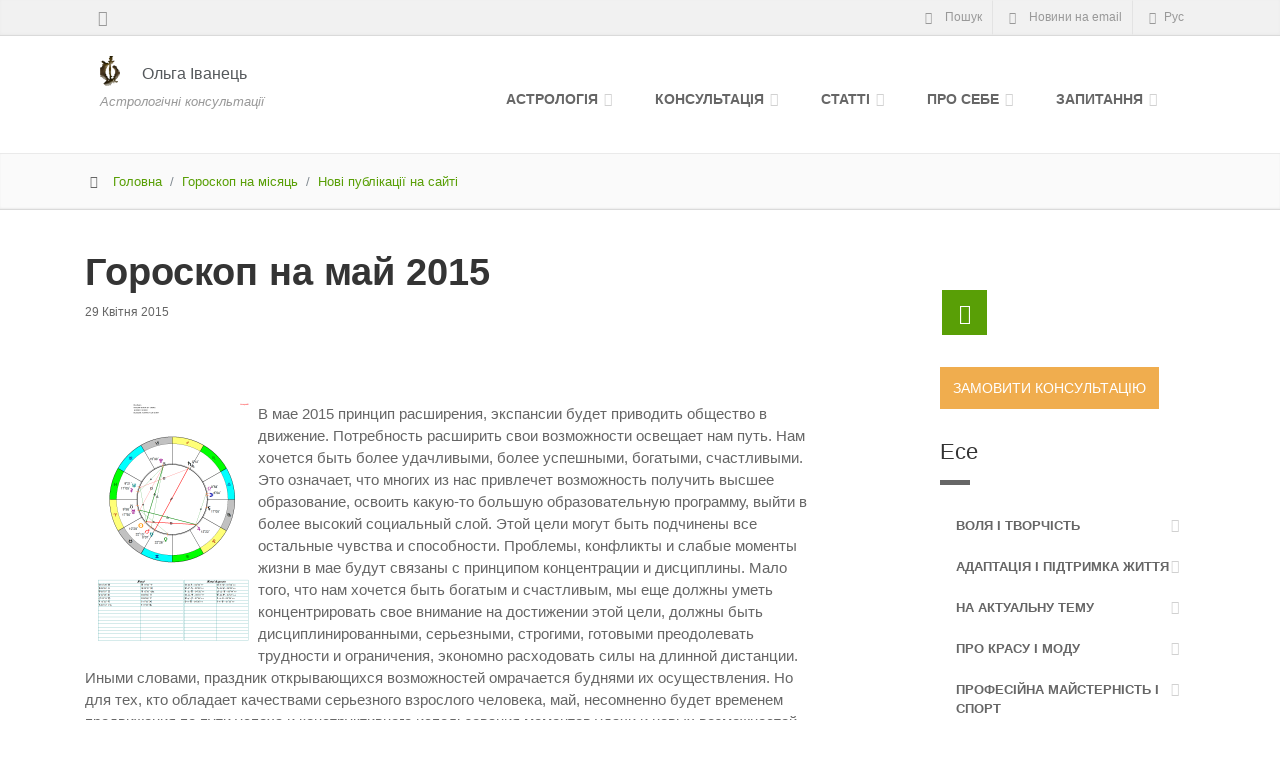

--- FILE ---
content_type: text/html; charset=UTF-8
request_url: http://blog.ivanets.com/news/month/goroskop-na-may-2015
body_size: 18312
content:
<!--[if IE 10]> <html lang="uk" class="ie10"> <![endif]-->
<!--[if IE 9]> <html lang="uk" class="ie9"> <![endif]-->
<!--[if IE 8]> <html lang="uk" class="ie8"> <![endif]-->
<!--[if !IE]><!-->
<!DOCTYPE html>
<!--<![endif]-->
<html lang="uk">
<head>
<meta charset="UTF-8" />
<meta name="viewport" content="width=device-width, initial-scale=1.0">
<title>Гороскоп на май 2015 Астрологиня Ольга Іванець</title>


		<!-- All in One SEO 4.9.3 - aioseo.com -->
	<meta name="description" content="В мае 2015 принцип расширения, экспансии будет приводить общество в движение. Потребность расширить свои возможности освещает нам путь. Нам хочется быть более удачливыми, более успешными, богатыми, счастливыми. Это означает, что многих из нас привлечет возможность получить высшее образование, освоить какую-то большую образовательную программу, выйти в более высокий социальный слой. Этой цели могут быть подчинены" />
	<meta name="robots" content="max-image-preview:large" />
	<meta name="author" content="Ольга Иванец"/>
	<link rel="canonical" href="http://blog.ivanets.com/news/month/goroskop-na-may-2015" />
	<meta name="generator" content="All in One SEO (AIOSEO) 4.9.3" />
		<meta property="og:locale" content="uk_UA" />
		<meta property="og:site_name" content="Астролог Ольга Іванець" />
		<meta property="og:type" content="article" />
		<meta property="og:title" content="Гороскоп на май 2015" />
		<meta property="og:description" content="В мае 2015 принцип расширения, экспансии будет приводить общество в движение. Потребность расширить свои возможности освещает нам путь. Нам хочется быть более удачливыми, более успешными, богатыми, счастливыми. Это означает, что многих из нас привлечет возможность получить высшее образование, освоить какую-то большую образовательную программу, выйти в более высокий социальный слой. Этой цели могут быть подчинены" />
		<meta property="og:url" content="http://blog.ivanets.com/news/month/goroskop-na-may-2015" />
		<meta property="og:image" content="http://blog.ivanets.com/wp-content/uploads/2015_A5F1/01_05_2015_thumb.png" />
		<meta property="article:published_time" content="2015-04-29T08:48:02+00:00" />
		<meta property="article:modified_time" content="2016-05-20T13:03:22+00:00" />
		<meta property="article:publisher" content="https://www.facebook.com/ovivanetz/" />
		<meta name="twitter:card" content="summary" />
		<meta name="twitter:title" content="Гороскоп на май 2015" />
		<meta name="twitter:description" content="В мае 2015 принцип расширения, экспансии будет приводить общество в движение. Потребность расширить свои возможности освещает нам путь. Нам хочется быть более удачливыми, более успешными, богатыми, счастливыми. Это означает, что многих из нас привлечет возможность получить высшее образование, освоить какую-то большую образовательную программу, выйти в более высокий социальный слой. Этой цели могут быть подчинены" />
		<meta name="twitter:image" content="http://blog.ivanets.com/wp-content/uploads/2015_A5F1/01_05_2015_thumb.png" />
		<script type="application/ld+json" class="aioseo-schema">
			{"@context":"https:\/\/schema.org","@graph":[{"@type":"Article","@id":"http:\/\/blog.ivanets.com\/news\/month\/goroskop-na-may-2015#article","name":"\u0413\u043e\u0440\u043e\u0441\u043a\u043e\u043f \u043d\u0430 \u043c\u0430\u0439 2015","headline":"\u0413\u043e\u0440\u043e\u0441\u043a\u043e\u043f \u043d\u0430 \u043c\u0430\u0439 2015","author":{"@id":"http:\/\/blog.ivanets.com\/author\/author#author"},"publisher":{"@id":"http:\/\/blog.ivanets.com\/#person"},"image":{"@type":"ImageObject","url":"http:\/\/blog.ivanets.com\/wp-content\/uploads\/2015_A5F1\/01_05_2015_thumb.png","@id":"http:\/\/blog.ivanets.com\/news\/month\/goroskop-na-may-2015\/#articleImage"},"datePublished":"2015-04-29T11:48:02+03:00","dateModified":"2016-05-20T16:03:22+03:00","inLanguage":"uk","mainEntityOfPage":{"@id":"http:\/\/blog.ivanets.com\/news\/month\/goroskop-na-may-2015#webpage"},"isPartOf":{"@id":"http:\/\/blog.ivanets.com\/news\/month\/goroskop-na-may-2015#webpage"},"articleSection":"\u0413\u043e\u0440\u043e\u0441\u043a\u043e\u043f \u043d\u0430 \u043c\u0456\u0441\u044f\u0446\u044c, \u041d\u043e\u0432\u0456 \u043f\u0443\u0431\u043b\u0456\u043a\u0430\u0446\u0456\u0457 \u043d\u0430 \u0441\u0430\u0439\u0442\u0456"},{"@type":"BreadcrumbList","@id":"http:\/\/blog.ivanets.com\/news\/month\/goroskop-na-may-2015#breadcrumblist","itemListElement":[{"@type":"ListItem","@id":"http:\/\/blog.ivanets.com#listItem","position":1,"name":"\u0414\u043e\u0434\u043e\u043c\u0443","item":"http:\/\/blog.ivanets.com","nextItem":{"@type":"ListItem","@id":"http:\/\/blog.ivanets.com\/cat\/news#listItem","name":"\u0412\u0441\u0456 \u043f\u0443\u0431\u043b\u0456\u043a\u0430\u0446\u0456\u0457 \u043d\u0430 \u0441\u0430\u0439\u0442\u0456"}},{"@type":"ListItem","@id":"http:\/\/blog.ivanets.com\/cat\/news#listItem","position":2,"name":"\u0412\u0441\u0456 \u043f\u0443\u0431\u043b\u0456\u043a\u0430\u0446\u0456\u0457 \u043d\u0430 \u0441\u0430\u0439\u0442\u0456","item":"http:\/\/blog.ivanets.com\/cat\/news","nextItem":{"@type":"ListItem","@id":"http:\/\/blog.ivanets.com\/cat\/news\/month#listItem","name":"\u0413\u043e\u0440\u043e\u0441\u043a\u043e\u043f \u043d\u0430 \u043c\u0456\u0441\u044f\u0446\u044c"},"previousItem":{"@type":"ListItem","@id":"http:\/\/blog.ivanets.com#listItem","name":"\u0414\u043e\u0434\u043e\u043c\u0443"}},{"@type":"ListItem","@id":"http:\/\/blog.ivanets.com\/cat\/news\/month#listItem","position":3,"name":"\u0413\u043e\u0440\u043e\u0441\u043a\u043e\u043f \u043d\u0430 \u043c\u0456\u0441\u044f\u0446\u044c","item":"http:\/\/blog.ivanets.com\/cat\/news\/month","nextItem":{"@type":"ListItem","@id":"http:\/\/blog.ivanets.com\/news\/month\/goroskop-na-may-2015#listItem","name":"\u0413\u043e\u0440\u043e\u0441\u043a\u043e\u043f \u043d\u0430 \u043c\u0430\u0439 2015"},"previousItem":{"@type":"ListItem","@id":"http:\/\/blog.ivanets.com\/cat\/news#listItem","name":"\u0412\u0441\u0456 \u043f\u0443\u0431\u043b\u0456\u043a\u0430\u0446\u0456\u0457 \u043d\u0430 \u0441\u0430\u0439\u0442\u0456"}},{"@type":"ListItem","@id":"http:\/\/blog.ivanets.com\/news\/month\/goroskop-na-may-2015#listItem","position":4,"name":"\u0413\u043e\u0440\u043e\u0441\u043a\u043e\u043f \u043d\u0430 \u043c\u0430\u0439 2015","previousItem":{"@type":"ListItem","@id":"http:\/\/blog.ivanets.com\/cat\/news\/month#listItem","name":"\u0413\u043e\u0440\u043e\u0441\u043a\u043e\u043f \u043d\u0430 \u043c\u0456\u0441\u044f\u0446\u044c"}}]},{"@type":"Person","@id":"http:\/\/blog.ivanets.com\/#person","name":"admin","image":{"@type":"ImageObject","@id":"http:\/\/blog.ivanets.com\/news\/month\/goroskop-na-may-2015#personImage","url":"https:\/\/secure.gravatar.com\/avatar\/cb2b254da8a1f9e7cb778a0bdd6e8e02f0fba99232eca12a7cce330daffe9ae2?s=96&d=mm&r=g","width":96,"height":96,"caption":"admin"}},{"@type":"Person","@id":"http:\/\/blog.ivanets.com\/author\/author#author","url":"http:\/\/blog.ivanets.com\/author\/author","name":"\u041e\u043b\u044c\u0433\u0430 \u0418\u0432\u0430\u043d\u0435\u0446","image":{"@type":"ImageObject","@id":"http:\/\/blog.ivanets.com\/news\/month\/goroskop-na-may-2015#authorImage","url":"https:\/\/secure.gravatar.com\/avatar\/28f9fa3bbddc7ca04259360ebbcf1afbed317273ff7ec1389b33fab114cda784?s=96&d=mm&r=g","width":96,"height":96,"caption":"\u041e\u043b\u044c\u0433\u0430 \u0418\u0432\u0430\u043d\u0435\u0446"}},{"@type":"WebPage","@id":"http:\/\/blog.ivanets.com\/news\/month\/goroskop-na-may-2015#webpage","url":"http:\/\/blog.ivanets.com\/news\/month\/goroskop-na-may-2015","name":"\u0413\u043e\u0440\u043e\u0441\u043a\u043e\u043f \u043d\u0430 \u043c\u0430\u0439 2015","description":"\u0412 \u043c\u0430\u0435 2015 \u043f\u0440\u0438\u043d\u0446\u0438\u043f \u0440\u0430\u0441\u0448\u0438\u0440\u0435\u043d\u0438\u044f, \u044d\u043a\u0441\u043f\u0430\u043d\u0441\u0438\u0438 \u0431\u0443\u0434\u0435\u0442 \u043f\u0440\u0438\u0432\u043e\u0434\u0438\u0442\u044c \u043e\u0431\u0449\u0435\u0441\u0442\u0432\u043e \u0432 \u0434\u0432\u0438\u0436\u0435\u043d\u0438\u0435. \u041f\u043e\u0442\u0440\u0435\u0431\u043d\u043e\u0441\u0442\u044c \u0440\u0430\u0441\u0448\u0438\u0440\u0438\u0442\u044c \u0441\u0432\u043e\u0438 \u0432\u043e\u0437\u043c\u043e\u0436\u043d\u043e\u0441\u0442\u0438 \u043e\u0441\u0432\u0435\u0449\u0430\u0435\u0442 \u043d\u0430\u043c \u043f\u0443\u0442\u044c. \u041d\u0430\u043c \u0445\u043e\u0447\u0435\u0442\u0441\u044f \u0431\u044b\u0442\u044c \u0431\u043e\u043b\u0435\u0435 \u0443\u0434\u0430\u0447\u043b\u0438\u0432\u044b\u043c\u0438, \u0431\u043e\u043b\u0435\u0435 \u0443\u0441\u043f\u0435\u0448\u043d\u044b\u043c\u0438, \u0431\u043e\u0433\u0430\u0442\u044b\u043c\u0438, \u0441\u0447\u0430\u0441\u0442\u043b\u0438\u0432\u044b\u043c\u0438. \u042d\u0442\u043e \u043e\u0437\u043d\u0430\u0447\u0430\u0435\u0442, \u0447\u0442\u043e \u043c\u043d\u043e\u0433\u0438\u0445 \u0438\u0437 \u043d\u0430\u0441 \u043f\u0440\u0438\u0432\u043b\u0435\u0447\u0435\u0442 \u0432\u043e\u0437\u043c\u043e\u0436\u043d\u043e\u0441\u0442\u044c \u043f\u043e\u043b\u0443\u0447\u0438\u0442\u044c \u0432\u044b\u0441\u0448\u0435\u0435 \u043e\u0431\u0440\u0430\u0437\u043e\u0432\u0430\u043d\u0438\u0435, \u043e\u0441\u0432\u043e\u0438\u0442\u044c \u043a\u0430\u043a\u0443\u044e-\u0442\u043e \u0431\u043e\u043b\u044c\u0448\u0443\u044e \u043e\u0431\u0440\u0430\u0437\u043e\u0432\u0430\u0442\u0435\u043b\u044c\u043d\u0443\u044e \u043f\u0440\u043e\u0433\u0440\u0430\u043c\u043c\u0443, \u0432\u044b\u0439\u0442\u0438 \u0432 \u0431\u043e\u043b\u0435\u0435 \u0432\u044b\u0441\u043e\u043a\u0438\u0439 \u0441\u043e\u0446\u0438\u0430\u043b\u044c\u043d\u044b\u0439 \u0441\u043b\u043e\u0439. \u042d\u0442\u043e\u0439 \u0446\u0435\u043b\u0438 \u043c\u043e\u0433\u0443\u0442 \u0431\u044b\u0442\u044c \u043f\u043e\u0434\u0447\u0438\u043d\u0435\u043d\u044b","inLanguage":"uk","isPartOf":{"@id":"http:\/\/blog.ivanets.com\/#website"},"breadcrumb":{"@id":"http:\/\/blog.ivanets.com\/news\/month\/goroskop-na-may-2015#breadcrumblist"},"author":{"@id":"http:\/\/blog.ivanets.com\/author\/author#author"},"creator":{"@id":"http:\/\/blog.ivanets.com\/author\/author#author"},"datePublished":"2015-04-29T11:48:02+03:00","dateModified":"2016-05-20T16:03:22+03:00"},{"@type":"WebSite","@id":"http:\/\/blog.ivanets.com\/#website","url":"http:\/\/blog.ivanets.com\/","name":"\u0410\u0441\u0442\u0440\u043e\u043b\u043e\u0433\u0438\u043d\u044f \u041e\u043b\u044c\u0433\u0430 \u0406\u0432\u0430\u043d\u0435\u0446\u044c","description":"\u0410\u0441\u0442\u0440\u043e\u043b\u043e\u0433\u0456\u0447\u043d\u0456 \u043a\u043e\u043d\u0441\u0443\u043b\u044c\u0442\u0430\u0446\u0456\u0457","inLanguage":"uk","publisher":{"@id":"http:\/\/blog.ivanets.com\/#person"}}]}
		</script>
		<!-- All in One SEO -->

<link rel='dns-prefetch' href='//ajax.googleapis.com' />
<link rel='dns-prefetch' href='//ivanets.com' />
<link rel='dns-prefetch' href='//cdnjs.cloudflare.com' />
<link rel="alternate" type="application/rss+xml" title="Астрологиня Ольга Іванець &raquo; Гороскоп на май 2015 Канал коментарів" href="http://blog.ivanets.com/news/month/goroskop-na-may-2015/feed" />
<link rel="alternate" title="oEmbed (JSON)" type="application/json+oembed" href="http://blog.ivanets.com/wp-json/oembed/1.0/embed?url=http%3A%2F%2Fblog.ivanets.com%2Fnews%2Fmonth%2Fgoroskop-na-may-2015" />
<link rel="alternate" title="oEmbed (XML)" type="text/xml+oembed" href="http://blog.ivanets.com/wp-json/oembed/1.0/embed?url=http%3A%2F%2Fblog.ivanets.com%2Fnews%2Fmonth%2Fgoroskop-na-may-2015&#038;format=xml" />
<style id='wp-img-auto-sizes-contain-inline-css' type='text/css'>
img:is([sizes=auto i],[sizes^="auto," i]){contain-intrinsic-size:3000px 1500px}
/*# sourceURL=wp-img-auto-sizes-contain-inline-css */
</style>
<link rel='stylesheet' id='fontello-css' href='https://ivanets.com/media/css/fontello.css?ver=6.9' type='text/css' media='all' />
<link rel='stylesheet' id='bootstrap-css' href='https://ivanets.com/media/css/bootstrap.min.css?ver=6.9' type='text/css' media='all' />
<link rel='stylesheet' id='tether-css' href='https://ivanets.com/media/css/tether.min.css?ver=6.9' type='text/css' media='all' />
<link rel='stylesheet' id='style-css' href='https://ivanets.com/media/css/style.css?ver=1.5' type='text/css' media='all' />
<link rel='stylesheet' id='light_green-css' href='https://ivanets.com/media/css/light_green.css?ver=1.3' type='text/css' media='all' />
<link rel='stylesheet' id='animate-css' href='https://ivanets.com/media/css/animate.min.css?ver=6.9' type='text/css' media='all' />
<link rel='stylesheet' id='blog_style-css' href='http://blog.ivanets.com/wp-content/themes/ivanets/style.css?ver=1.1' type='text/css' media='all' />
<style id='wp-emoji-styles-inline-css' type='text/css'>

	img.wp-smiley, img.emoji {
		display: inline !important;
		border: none !important;
		box-shadow: none !important;
		height: 1em !important;
		width: 1em !important;
		margin: 0 0.07em !important;
		vertical-align: -0.1em !important;
		background: none !important;
		padding: 0 !important;
	}
/*# sourceURL=wp-emoji-styles-inline-css */
</style>
<style id='wp-block-library-inline-css' type='text/css'>
:root{--wp-block-synced-color:#7a00df;--wp-block-synced-color--rgb:122,0,223;--wp-bound-block-color:var(--wp-block-synced-color);--wp-editor-canvas-background:#ddd;--wp-admin-theme-color:#007cba;--wp-admin-theme-color--rgb:0,124,186;--wp-admin-theme-color-darker-10:#006ba1;--wp-admin-theme-color-darker-10--rgb:0,107,160.5;--wp-admin-theme-color-darker-20:#005a87;--wp-admin-theme-color-darker-20--rgb:0,90,135;--wp-admin-border-width-focus:2px}@media (min-resolution:192dpi){:root{--wp-admin-border-width-focus:1.5px}}.wp-element-button{cursor:pointer}:root .has-very-light-gray-background-color{background-color:#eee}:root .has-very-dark-gray-background-color{background-color:#313131}:root .has-very-light-gray-color{color:#eee}:root .has-very-dark-gray-color{color:#313131}:root .has-vivid-green-cyan-to-vivid-cyan-blue-gradient-background{background:linear-gradient(135deg,#00d084,#0693e3)}:root .has-purple-crush-gradient-background{background:linear-gradient(135deg,#34e2e4,#4721fb 50%,#ab1dfe)}:root .has-hazy-dawn-gradient-background{background:linear-gradient(135deg,#faaca8,#dad0ec)}:root .has-subdued-olive-gradient-background{background:linear-gradient(135deg,#fafae1,#67a671)}:root .has-atomic-cream-gradient-background{background:linear-gradient(135deg,#fdd79a,#004a59)}:root .has-nightshade-gradient-background{background:linear-gradient(135deg,#330968,#31cdcf)}:root .has-midnight-gradient-background{background:linear-gradient(135deg,#020381,#2874fc)}:root{--wp--preset--font-size--normal:16px;--wp--preset--font-size--huge:42px}.has-regular-font-size{font-size:1em}.has-larger-font-size{font-size:2.625em}.has-normal-font-size{font-size:var(--wp--preset--font-size--normal)}.has-huge-font-size{font-size:var(--wp--preset--font-size--huge)}.has-text-align-center{text-align:center}.has-text-align-left{text-align:left}.has-text-align-right{text-align:right}.has-fit-text{white-space:nowrap!important}#end-resizable-editor-section{display:none}.aligncenter{clear:both}.items-justified-left{justify-content:flex-start}.items-justified-center{justify-content:center}.items-justified-right{justify-content:flex-end}.items-justified-space-between{justify-content:space-between}.screen-reader-text{border:0;clip-path:inset(50%);height:1px;margin:-1px;overflow:hidden;padding:0;position:absolute;width:1px;word-wrap:normal!important}.screen-reader-text:focus{background-color:#ddd;clip-path:none;color:#444;display:block;font-size:1em;height:auto;left:5px;line-height:normal;padding:15px 23px 14px;text-decoration:none;top:5px;width:auto;z-index:100000}html :where(.has-border-color){border-style:solid}html :where([style*=border-top-color]){border-top-style:solid}html :where([style*=border-right-color]){border-right-style:solid}html :where([style*=border-bottom-color]){border-bottom-style:solid}html :where([style*=border-left-color]){border-left-style:solid}html :where([style*=border-width]){border-style:solid}html :where([style*=border-top-width]){border-top-style:solid}html :where([style*=border-right-width]){border-right-style:solid}html :where([style*=border-bottom-width]){border-bottom-style:solid}html :where([style*=border-left-width]){border-left-style:solid}html :where(img[class*=wp-image-]){height:auto;max-width:100%}:where(figure){margin:0 0 1em}html :where(.is-position-sticky){--wp-admin--admin-bar--position-offset:var(--wp-admin--admin-bar--height,0px)}@media screen and (max-width:600px){html :where(.is-position-sticky){--wp-admin--admin-bar--position-offset:0px}}

/*# sourceURL=wp-block-library-inline-css */
</style><style id='global-styles-inline-css' type='text/css'>
:root{--wp--preset--aspect-ratio--square: 1;--wp--preset--aspect-ratio--4-3: 4/3;--wp--preset--aspect-ratio--3-4: 3/4;--wp--preset--aspect-ratio--3-2: 3/2;--wp--preset--aspect-ratio--2-3: 2/3;--wp--preset--aspect-ratio--16-9: 16/9;--wp--preset--aspect-ratio--9-16: 9/16;--wp--preset--color--black: #000000;--wp--preset--color--cyan-bluish-gray: #abb8c3;--wp--preset--color--white: #ffffff;--wp--preset--color--pale-pink: #f78da7;--wp--preset--color--vivid-red: #cf2e2e;--wp--preset--color--luminous-vivid-orange: #ff6900;--wp--preset--color--luminous-vivid-amber: #fcb900;--wp--preset--color--light-green-cyan: #7bdcb5;--wp--preset--color--vivid-green-cyan: #00d084;--wp--preset--color--pale-cyan-blue: #8ed1fc;--wp--preset--color--vivid-cyan-blue: #0693e3;--wp--preset--color--vivid-purple: #9b51e0;--wp--preset--gradient--vivid-cyan-blue-to-vivid-purple: linear-gradient(135deg,rgb(6,147,227) 0%,rgb(155,81,224) 100%);--wp--preset--gradient--light-green-cyan-to-vivid-green-cyan: linear-gradient(135deg,rgb(122,220,180) 0%,rgb(0,208,130) 100%);--wp--preset--gradient--luminous-vivid-amber-to-luminous-vivid-orange: linear-gradient(135deg,rgb(252,185,0) 0%,rgb(255,105,0) 100%);--wp--preset--gradient--luminous-vivid-orange-to-vivid-red: linear-gradient(135deg,rgb(255,105,0) 0%,rgb(207,46,46) 100%);--wp--preset--gradient--very-light-gray-to-cyan-bluish-gray: linear-gradient(135deg,rgb(238,238,238) 0%,rgb(169,184,195) 100%);--wp--preset--gradient--cool-to-warm-spectrum: linear-gradient(135deg,rgb(74,234,220) 0%,rgb(151,120,209) 20%,rgb(207,42,186) 40%,rgb(238,44,130) 60%,rgb(251,105,98) 80%,rgb(254,248,76) 100%);--wp--preset--gradient--blush-light-purple: linear-gradient(135deg,rgb(255,206,236) 0%,rgb(152,150,240) 100%);--wp--preset--gradient--blush-bordeaux: linear-gradient(135deg,rgb(254,205,165) 0%,rgb(254,45,45) 50%,rgb(107,0,62) 100%);--wp--preset--gradient--luminous-dusk: linear-gradient(135deg,rgb(255,203,112) 0%,rgb(199,81,192) 50%,rgb(65,88,208) 100%);--wp--preset--gradient--pale-ocean: linear-gradient(135deg,rgb(255,245,203) 0%,rgb(182,227,212) 50%,rgb(51,167,181) 100%);--wp--preset--gradient--electric-grass: linear-gradient(135deg,rgb(202,248,128) 0%,rgb(113,206,126) 100%);--wp--preset--gradient--midnight: linear-gradient(135deg,rgb(2,3,129) 0%,rgb(40,116,252) 100%);--wp--preset--font-size--small: 13px;--wp--preset--font-size--medium: 20px;--wp--preset--font-size--large: 36px;--wp--preset--font-size--x-large: 42px;--wp--preset--spacing--20: 0.44rem;--wp--preset--spacing--30: 0.67rem;--wp--preset--spacing--40: 1rem;--wp--preset--spacing--50: 1.5rem;--wp--preset--spacing--60: 2.25rem;--wp--preset--spacing--70: 3.38rem;--wp--preset--spacing--80: 5.06rem;--wp--preset--shadow--natural: 6px 6px 9px rgba(0, 0, 0, 0.2);--wp--preset--shadow--deep: 12px 12px 50px rgba(0, 0, 0, 0.4);--wp--preset--shadow--sharp: 6px 6px 0px rgba(0, 0, 0, 0.2);--wp--preset--shadow--outlined: 6px 6px 0px -3px rgb(255, 255, 255), 6px 6px rgb(0, 0, 0);--wp--preset--shadow--crisp: 6px 6px 0px rgb(0, 0, 0);}:where(.is-layout-flex){gap: 0.5em;}:where(.is-layout-grid){gap: 0.5em;}body .is-layout-flex{display: flex;}.is-layout-flex{flex-wrap: wrap;align-items: center;}.is-layout-flex > :is(*, div){margin: 0;}body .is-layout-grid{display: grid;}.is-layout-grid > :is(*, div){margin: 0;}:where(.wp-block-columns.is-layout-flex){gap: 2em;}:where(.wp-block-columns.is-layout-grid){gap: 2em;}:where(.wp-block-post-template.is-layout-flex){gap: 1.25em;}:where(.wp-block-post-template.is-layout-grid){gap: 1.25em;}.has-black-color{color: var(--wp--preset--color--black) !important;}.has-cyan-bluish-gray-color{color: var(--wp--preset--color--cyan-bluish-gray) !important;}.has-white-color{color: var(--wp--preset--color--white) !important;}.has-pale-pink-color{color: var(--wp--preset--color--pale-pink) !important;}.has-vivid-red-color{color: var(--wp--preset--color--vivid-red) !important;}.has-luminous-vivid-orange-color{color: var(--wp--preset--color--luminous-vivid-orange) !important;}.has-luminous-vivid-amber-color{color: var(--wp--preset--color--luminous-vivid-amber) !important;}.has-light-green-cyan-color{color: var(--wp--preset--color--light-green-cyan) !important;}.has-vivid-green-cyan-color{color: var(--wp--preset--color--vivid-green-cyan) !important;}.has-pale-cyan-blue-color{color: var(--wp--preset--color--pale-cyan-blue) !important;}.has-vivid-cyan-blue-color{color: var(--wp--preset--color--vivid-cyan-blue) !important;}.has-vivid-purple-color{color: var(--wp--preset--color--vivid-purple) !important;}.has-black-background-color{background-color: var(--wp--preset--color--black) !important;}.has-cyan-bluish-gray-background-color{background-color: var(--wp--preset--color--cyan-bluish-gray) !important;}.has-white-background-color{background-color: var(--wp--preset--color--white) !important;}.has-pale-pink-background-color{background-color: var(--wp--preset--color--pale-pink) !important;}.has-vivid-red-background-color{background-color: var(--wp--preset--color--vivid-red) !important;}.has-luminous-vivid-orange-background-color{background-color: var(--wp--preset--color--luminous-vivid-orange) !important;}.has-luminous-vivid-amber-background-color{background-color: var(--wp--preset--color--luminous-vivid-amber) !important;}.has-light-green-cyan-background-color{background-color: var(--wp--preset--color--light-green-cyan) !important;}.has-vivid-green-cyan-background-color{background-color: var(--wp--preset--color--vivid-green-cyan) !important;}.has-pale-cyan-blue-background-color{background-color: var(--wp--preset--color--pale-cyan-blue) !important;}.has-vivid-cyan-blue-background-color{background-color: var(--wp--preset--color--vivid-cyan-blue) !important;}.has-vivid-purple-background-color{background-color: var(--wp--preset--color--vivid-purple) !important;}.has-black-border-color{border-color: var(--wp--preset--color--black) !important;}.has-cyan-bluish-gray-border-color{border-color: var(--wp--preset--color--cyan-bluish-gray) !important;}.has-white-border-color{border-color: var(--wp--preset--color--white) !important;}.has-pale-pink-border-color{border-color: var(--wp--preset--color--pale-pink) !important;}.has-vivid-red-border-color{border-color: var(--wp--preset--color--vivid-red) !important;}.has-luminous-vivid-orange-border-color{border-color: var(--wp--preset--color--luminous-vivid-orange) !important;}.has-luminous-vivid-amber-border-color{border-color: var(--wp--preset--color--luminous-vivid-amber) !important;}.has-light-green-cyan-border-color{border-color: var(--wp--preset--color--light-green-cyan) !important;}.has-vivid-green-cyan-border-color{border-color: var(--wp--preset--color--vivid-green-cyan) !important;}.has-pale-cyan-blue-border-color{border-color: var(--wp--preset--color--pale-cyan-blue) !important;}.has-vivid-cyan-blue-border-color{border-color: var(--wp--preset--color--vivid-cyan-blue) !important;}.has-vivid-purple-border-color{border-color: var(--wp--preset--color--vivid-purple) !important;}.has-vivid-cyan-blue-to-vivid-purple-gradient-background{background: var(--wp--preset--gradient--vivid-cyan-blue-to-vivid-purple) !important;}.has-light-green-cyan-to-vivid-green-cyan-gradient-background{background: var(--wp--preset--gradient--light-green-cyan-to-vivid-green-cyan) !important;}.has-luminous-vivid-amber-to-luminous-vivid-orange-gradient-background{background: var(--wp--preset--gradient--luminous-vivid-amber-to-luminous-vivid-orange) !important;}.has-luminous-vivid-orange-to-vivid-red-gradient-background{background: var(--wp--preset--gradient--luminous-vivid-orange-to-vivid-red) !important;}.has-very-light-gray-to-cyan-bluish-gray-gradient-background{background: var(--wp--preset--gradient--very-light-gray-to-cyan-bluish-gray) !important;}.has-cool-to-warm-spectrum-gradient-background{background: var(--wp--preset--gradient--cool-to-warm-spectrum) !important;}.has-blush-light-purple-gradient-background{background: var(--wp--preset--gradient--blush-light-purple) !important;}.has-blush-bordeaux-gradient-background{background: var(--wp--preset--gradient--blush-bordeaux) !important;}.has-luminous-dusk-gradient-background{background: var(--wp--preset--gradient--luminous-dusk) !important;}.has-pale-ocean-gradient-background{background: var(--wp--preset--gradient--pale-ocean) !important;}.has-electric-grass-gradient-background{background: var(--wp--preset--gradient--electric-grass) !important;}.has-midnight-gradient-background{background: var(--wp--preset--gradient--midnight) !important;}.has-small-font-size{font-size: var(--wp--preset--font-size--small) !important;}.has-medium-font-size{font-size: var(--wp--preset--font-size--medium) !important;}.has-large-font-size{font-size: var(--wp--preset--font-size--large) !important;}.has-x-large-font-size{font-size: var(--wp--preset--font-size--x-large) !important;}
/*# sourceURL=global-styles-inline-css */
</style>

<style id='classic-theme-styles-inline-css' type='text/css'>
/*! This file is auto-generated */
.wp-block-button__link{color:#fff;background-color:#32373c;border-radius:9999px;box-shadow:none;text-decoration:none;padding:calc(.667em + 2px) calc(1.333em + 2px);font-size:1.125em}.wp-block-file__button{background:#32373c;color:#fff;text-decoration:none}
/*# sourceURL=/wp-includes/css/classic-themes.min.css */
</style>
<link rel="https://api.w.org/" href="http://blog.ivanets.com/wp-json/" /><link rel="alternate" title="JSON" type="application/json" href="http://blog.ivanets.com/wp-json/wp/v2/posts/2810" /><link rel='shortlink' href='http://blog.ivanets.com/?p=2810' />
<!-- HTML5 shim and Respond.js for IE8 support of HTML5 elements and media queries -->
<!--[if lt IE 9]>
        <script src="https://oss.maxcdn.com/html5shiv/3.7.3/html5shiv.min.js"></script>
        <script src="https://oss.maxcdn.com/respond/1.4.2/respond.min.js"></script>
<![endif]-->
<!-- Favicon -->
<link rel="apple-touch-icon" sizes="57x57" href="https://ivanets.com/apple-touch-icon-57x57.png">
<link rel="apple-touch-icon" sizes="114x114" href="https://ivanets.com/apple-touch-icon-114x114.png">
<link rel="apple-touch-icon" sizes="72x72" href="https://ivanets.com/apple-touch-icon-72x72.png">
<link rel="apple-touch-icon" sizes="144x144" href="https://ivanets.com/apple-touch-icon-144x144.png">
<link rel="apple-touch-icon" sizes="60x60" href="https://ivanets.com/apple-touch-icon-60x60.png">
<link rel="apple-touch-icon" sizes="120x120" href="https://ivanets.com/apple-touch-icon-120x120.png">
<link rel="apple-touch-icon" sizes="76x76" href="https://ivanets.com/apple-touch-icon-76x76.png">
<link rel="apple-touch-icon" sizes="152x152" href="https://ivanets.com/apple-touch-icon-152x152.png">
<link rel="icon" type="image/png" href="https://ivanets.com/favicon-196x196.png" sizes="196x196">
<link rel="icon" type="image/png" href="https://ivanets.com/favicon-160x160.png" sizes="160x160">
<link rel="icon" type="image/png" href="https://ivanets.com/favicon-96x96.png" sizes="96x96">
<link rel="icon" type="image/png" href="https://ivanets.com/favicon-16x16.png" sizes="16x16">
<link rel="icon" type="image/png" href="https://ivanets.com/favicon-32x32.png" sizes="32x32">
<meta name="msapplication-TileColor" content="#f6da22">
<meta name="msapplication-TileImage" content="/mstile-144x144.png">
<link rel="pingback" href="http://blog.ivanets.com/xmlrpc.php" />


</head>
<body class="no-trans">
    <!-- scrollToTop -->
    <div class="scrollToTop"><i class="icon-up-big fa-3"></i></div>
    <div class="page-wrapper">
                    <!-- Top Header Starts -->
            <div class="header-top">
                <div class="container">
                    <div class="row">
                        <div class="col-xs-2 col-sm-6">
                            <div class="header-top-first clearfix">
                                <ul class="social-links clearfix hidden-xs-down">
                                    <li class="facebook">
                                        <a href="https://www.facebook.com/ovivanetz/" rel="nofollow" title="Мій профіль у Facebook" data-toggle="tooltip" data-placement="bottom"><i class="icon-facebook"></i></a>                                    </li>
                                </ul>
                                <div class="social-links hidden-sm-up">
                                    <div class="btn-group dropdown">
                                        <button type="button" class="btn dropdown-toggle" data-toggle="dropdown"><i class="icon-share"></i></button>
                                        <ul class="dropdown-menu dropdown-animation">
                                            <li class="googleplus"><a rel="nofollow" href="https://plus.google.com/u/0/112477047573867097337/posts"><i class="icon-gplus"></i></a></li>
                                            <li class="facebook"><a rel="nofollow" target="_blank" href="https://www.facebook.com/ovivanetz/"><i class="icon-facebook"></i></a></li>
                                        </ul>
                                    </div>
                                </div>
                            </div>
                        </div>
                        <div class="col-xs-10 col-sm-6">

                            <div id="header-top-second"  class="clearfix">

                                <!-- header top dropdowns start -->
                                <!-- ================ -->
                                <div class="header-top-dropdown"> 
                                    <!-- Search -->
                                    <div class="btn-group dropdown">
                                        <button name="search-dropdown" class="btn" data-toggle="dropdown"><i class="icon-search"></i> Пошук</button>                                        <ul class="dropdown-menu dropdown-menu-right dropdown-animation">
                                            <li>
                                                <form action="https://ivanets.com/search.html" method="get" id="cse-search-box" accept-charset="utf-8" class="search-box" role="search"><div class="input-group"><label class="input-group-addon" for="q"><i class="icon-search"></i></label><input type="text" name="q" value="" class="form-control" placeholder="Пошук" /></div></form>                                            </li>
                                        </ul>
                                    </div>
                                    <!-- /Search -->
                                    <!-- FB subscription -->
                                    <div class="btn-group dropdown">
                                        <button name="subscribe-dropdown" class="btn" data-toggle="dropdown"><i class="icon-newspaper"></i> Новини на email</button>                                        <ul class="dropdown-menu dropdown-menu-right dropdown-animation">
                                            <li>
                                                <form action="https://feedburner.google.com/fb/a/mailverify" method="post" accept-charset="utf-8" class="login-form" target="popupwindow" onsubmit="window.open(&#039;http://feedburner.google.com/fb/a/mailverify?uri=ivanets&#039;, &#039;popupwindow&#039;, &#039;scrollbars=yes,width=550,height=520&#039;);return true"><input type="hidden" name="uri" value="ivanets" /><input type="hidden" name="loc" value="ru_RU" /><div class="input-group"><label title="Введіть E-mail, на який хочете отримувати новини сайта, клікніть ОК, та слідуйте подальшим інструкціям." class="input-group-addon" data-toggle="tooltip" data-placement="bottom" for="feed_email">&#64;</label><input type="email" id="feed_email" name="email" value="" class="form-control" placeholder="Ваш email" /></div><button type="submit" name="FBsubmit" class="btn btn-default btn-sm">OK</button></form>                                            </li>
                                        </ul>
                                    </div>
                                    <div class="btn-group dropdown">
                                        <form action="" method="get" accept-charset="utf-8">                                        <button type="submit" name="lang" value="ru" class="btn"><i class="icon-language"></i> Рус</button>                                        </form>                                    </div>
                                </div>
                                    <!--  header top dropdowns end -->
                            </div>
                                <!-- header-top-second end -->
                        </div>
                    </div>
                </div>
            </div>

            <!-- Top Header ends -->                        <!-- Navigation Starts -->
                <header class="header fixed clearfix">
                    <div class="container">
                        <div class="col-lg-3 col-md-4">
                            <div class="header-left clearfix">
                                <!-- logo -->
                                <a href="https://ivanets.com/" class="brand_link">
                                    <div class="logo media" title = "На головну">
                                        <div class="pull-xs-left media-left"><img id="logo" src="https://ivanets.com/images/brand.png" alt="Ольга Іванець логотип" class="media-object" /></div><div class="media-body form-control"><span class="media-heading">Ольга Іванець</span></div>                                    </div>
                                </a>
                                <!-- name-and-slogan -->
                                <div class="site-slogan">
                                        Астрологічні консультації                                </div>
                            </div>
                        </div>
                        <div class="col-lg-9 col-md-8">
                            <!-- main-navigation start -->
                            <div class="header-right clearfix">
                                <div class="main-navigation animated">
                                    <nav class="navbar navbar-default">
                                        <div class="container-fluid">
                                            <!-- Toggle get grouped for better mobile display -->
                                            <div class="navbar-header hidden-md-up">
                                                <button type="button" name="navbar-toggler" class="navbar-toggler" data-toggle="collapse" data-target="#navbar-collapse-1">&#9776;</button>                                            </div>
                                            <div class="collapse navbar-toggleable-sm" id="navbar-collapse-1">
                                                                                                <ul class="nav navbar-nav navbar-right">
                                                                                                        
                                                                                                        <li class="dropdown nav-item">
                                                        <a href="#" data-toggle="dropdown">Астрологія</a>                                                        <ul class="dropdown-menu">
                                                                                                                                                                                    
                                                                                                                                                                                    
                                                                                                                                                                                                                                                    <li><a href="https://ivanets.com/mundane.html" class="dropdown-item">Мунданна астрологія</a></li>
                                                                                                                        
                                                                                                                                                                                                                                                    <li><a href="https://ivanets.com/khorar.html" class="dropdown-item">Хорарна астрологія</a></li>
                                                                                                                        
                                                                                                                                                                                                                                                    <li><a href="https://ivanets.com/elective.html" class="dropdown-item">Елективна астрологія</a></li>
                                                                                                                        
                                                                                                                                                                                                                                                    <li><a href="https://ivanets.com/image.html" class="dropdown-item">Астрологія іміджу та стилю</a></li>
                                                                                                                        
                                                                                                                                                                                                                                                    <li><a href="https://ivanets.com/horoscope.html" class="dropdown-item">Астрологія особистості</a></li>
                                                                                                                        
                                                                                                                                                                                                                                                    <li><a href="https://ivanets.com/sinastry.html" class="dropdown-item">Астрологія стосунків</a></li>
                                                                                                                        
                                                                                                                                                                                                                                                    <li><a href="https://ivanets.com/profession.html" class="dropdown-item">Професія і заробіток</a></li>
                                                                                                                        
                                                                                                                                                                                                                                                    <li><a href="https://ivanets.com/prognostic_astrology.html" class="dropdown-item">Прогностична астрологія</a></li>
                                                                                                                        
                                                                                                                    </ul>

                                                                                                        </li>
                                                                                                        
                                                                                                        <li class="dropdown nav-item">
                                                        <a href="#" data-toggle="dropdown">Консультація</a>                                                        <ul class="dropdown-menu">
                                                                                                                                                                                    
                                                                                                                                                                                    
                                                                                                                                                                                                                                                    <li><a href="https://ivanets.com/services.html" class="dropdown-item">Оплата</a></li>
                                                                                                                        
                                                                                                                                                                                                                                                    <li><a href="https://ivanets.com/consulting.html" class="dropdown-item">Методика</a></li>
                                                                                                                        
                                                                                                                                                                                                                                                    <li><a href="https://ivanets.com/anketa.html" class="dropdown-item">Замовити</a></li>
                                                                                                                        
                                                                                                                    </ul>

                                                                                                        </li>
                                                                                                        
                                                                                                        <li class="dropdown nav-item">
                                                        <a href="#" data-toggle="dropdown">Статті</a>                                                        <ul class="dropdown-menu">
                                                                                                                                                                                    
                                                                                                                                                                                    
                                                                                                                                                                                                                                                    <li><a href="https://ivanets.com/articles.html" class="dropdown-item">Довідник</a></li>
                                                                                                                        
                                                                                                                                                                                                                                                    <li><a href="https://ivanets.com/articles_pop.html" class="dropdown-item">Популярні матеріали</a></li>
                                                                                                                        
                                                                                                                                                                                                                                                    <li><a href="https://ivanets.com/articles_consulting.html" class="dropdown-item">Консультування</a></li>
                                                                                                                        
                                                                                                                                                                                                                                                    <li><a href="https://ivanets.com/articles_img.html" class="dropdown-item">Астрологія іміджу та стилю</a></li>
                                                                                                                        
                                                                                                                                                                                                                                                    <li class="nav-header"><h4>Словник</h4></li>
                                                                                                                        
                                                                                                                                                                                                                                                    <li><a href="https://ivanets.com/astro_vocabulary.html" class="dropdown-item">А - Г</a></li>
                                                                                                                        
                                                                                                                                                                                                                                                    <li><a href="https://ivanets.com/astro_vocabularyD.html" class="dropdown-item">Д - К</a></li>
                                                                                                                        
                                                                                                                                                                                                                                                    <li><a href="https://ivanets.com/astro_vocabularyL.html" class="dropdown-item">Л - Н</a></li>
                                                                                                                        
                                                                                                                                                                                                                                                    <li><a href="https://ivanets.com/astro_vocabularyO.html" class="dropdown-item">О - П</a></li>
                                                                                                                        
                                                                                                                                                                                                                                                    <li><a href="https://ivanets.com/astro_vocabularyR.html" class="dropdown-item">Р - С</a></li>
                                                                                                                        
                                                                                                                                                                                                                                                    <li><a href="https://ivanets.com/astro_vocabularyT.html" class="dropdown-item">Т - Я</a></li>
                                                                                                                        
                                                                                                                                                                                                                                                    <li class="separator"><h4></h4></li>
                                                                                                                        
                                                                                                                                                                                                                                                    <li><a href="https://ivanets.com/schema.html" class="dropdown-item">Наочний посібник</a></li>
                                                                                                                        
                                                                                                                                                                                                                                                    <li><a href="https://ivanets.com/calendar.html" class="dropdown-item">Місячний календар</a></li>
                                                                                                                        
                                                                                                                    </ul>

                                                                                                        </li>
                                                                                                        
                                                                                                        <li class="dropdown nav-item">
                                                        <a href="#" data-toggle="dropdown">Про себе</a>                                                        <ul class="dropdown-menu">
                                                                                                                                                                                    
                                                                                                                                                                                    
                                                                                                                                                                                                                                                    <li><a href="https://ivanets.com/selfpresent.html" class="dropdown-item">Ольга Іванець</a></li>
                                                                                                                        
                                                                                                                                                                                                                                                    <li><a href="http://blog.ivanets.com/references/#title_comments" class="dropdown-item">Відгуки</a></li>
                                                                                                                        
                                                                                                                                                                                                                                                    <li class="separator"><h4></h4></li>
                                                                                                                        
                                                                                                                                                                                                                                                    <li class="nav-header"><h4>Фотогалереї</h4></li>
                                                                                                                        
                                                                                                                                                                                                                                                    <li><a href="https://ivanets.com/gallery_craft.html" class="dropdown-item">Плетіння</a></li>
                                                                                                                        
                                                                                                                    </ul>

                                                                                                        </li>
                                                                                                        
                                                                                                        <li class="dropdown nav-item">
                                                        <a href="#" data-toggle="dropdown">Запитання</a>                                                        <ul class="dropdown-menu">
                                                                                                                                                                                    
                                                                                                                                                                                    
                                                                                                                                                                                                                                                    <li><a href="https://ivanets.com/faq.html" class="dropdown-item">Відповіді на запитання</a></li>
                                                                                                                        
                                                                                                                                                                                                                                                    <li><a href="http://blog.ivanets.com/cat/news/answerless" class="dropdown-item">Запитання без відповіді</a></li>
                                                                                                                        
                                                                                                                                                                                                                                                    <li class="separator"><h4></h4></li>
                                                                                                                        
                                                                                                                                                                                                                                                    <li><a href="https://ivanets.com/contact.html" class="dropdown-item">Зв’язок з автором</a></li>
                                                                                                                        
                                                                                                                    </ul>

                                                                                                        </li>
                                                                                                    </ul>
                                                                                            </div>
                                        </div>
                                    </nav>
                                </div>
                                
                            </div>
                            <!-- main-navigation end -->
                        </div>
                    </div>
                </header>        <!-- page-intro start-->
        <div class="page-intro">
            <div class="container">
                <div class="row">
                    <div class="col-md-12">
                        <ol class="breadcrumb"><li><i class="icon-home pr-10"></i><a href="https://ivanets.com/">Головна</a></li><li><a href="http://blog.ivanets.com/cat/news/month" rel="category tag">Гороскоп на місяць</a><li></li><a href="http://blog.ivanets.com/cat/news/new_articles" rel="category tag">Нові публікації на сайті</a></li></ol>                    </div>
                </div>
            </div>
        </div>
        <section class="main-container">
            <div class="container">
                <div class="row">
<div id="content" role="main" class="main col-md-8">
    


    <article id="post-2810" class="clearfix blogpost full post-2810 post type-post status-publish format-standard hentry category-month category-new_articles">
        <header>
            <h1>Гороскоп на май 2015</h1>
            <div class="submitted">29 Квітня 2015</div>
        </header>

        <div class="blogpost-body">
            <div class="blogpost-content">
                <p>&nbsp;</p>
<p><a href="http://blog.ivanets.com/wp-content/uploads/2015_A5F1/01_05_2015.png"><img decoding="async" title="01_05_2015" style="border-left-width: 0px; border-right-width: 0px; border-bottom-width: 0px; margin: 0px 8px 8px 5px; display: inline; border-top-width: 0px" border="0" alt="01_05_2015" src="http://blog.ivanets.com/wp-content/uploads/2015_A5F1/01_05_2015_thumb.png" width="160" align="left" height="240"></a></p>
<p>В мае 2015 принцип расширения, экспансии будет приводить общество в движение. Потребность расширить свои возможности освещает нам путь. Нам хочется быть более удачливыми, более успешными, богатыми, счастливыми. Это означает, что многих из нас привлечет возможность получить высшее образование, освоить какую-то большую образовательную программу, выйти в более высокий социальный слой. Этой цели могут быть подчинены все остальные чувства и способности. Проблемы, конфликты и слабые моменты жизни в мае будут связаны с принципом концентрации и дисциплины. Мало того, что нам хочется быть богатым и счастливым, мы еще должны уметь концентрировать свое внимание на достижении этой цели, должны быть дисциплинированными, серьезными, строгими, готовыми преодолевать трудности и ограничения, экономно расходовать силы на длинной дистанции. Иными словами, праздник открывающихся возможностей омрачается буднями их осуществления. Но для тех, кто обладает качествами серьезного взрослого человека, май, несомненно будет временем продвижения по пути успеха и конструктивного использования моментов удачи и новых возможностей.</p>
<p><span id="more-2810"></span>Дети, которые родятся в этот период, в общих чертах будут личностями, которые активно занимаются разнообразной деятельностью, но оставляют внутри себя зону открытости более широким, в некотором смысле, более-чем-личным или трансперсональным влияниям. Через такую открытую зону сознания может поступать вдохновение, если только оно не блокируется личным напряжением или страхами, на что указывают взаимосвязи между планетами. Такой человек может, если есть необходимость, исполнять роль начальника или руководителя. Эти люди амбициозные, харизматические индивиды с, казалось бы, неисчерпаемыми запасами энергии. Они целеустремленные, способные на смелые поступки подвижники. </p>
<p>В первой декаде мая нам придется сильно напрячь свои творческие силы и сконцентрировать внимание га том, чтобы завершить очень важный и трудный этап своего творческого проекта, направленного на расширение возможностей и выход на более высокий уровень благополучия в обществе. На международном уровне в эти дни будут осуществлены важные решения о мире и благополучии. В это время придется оценить свои интеллектуальные занятия и привычки, чтобы отказаться впоследствии от тех, которые создают лишнюю суету и отвлекают от важных дел. На международном уровне это период важных встреч и переговоров. Какие-то наши интеллектуальные проекты в сфере искусства, мифологии, психологии в это время потребуют усиленной работы. На международном уровне это время разоблачения лжи и проверки информации на достоверность. Это период важных решений, касающихся изменений в жизни больших коллективов и в структурах власти. Решения связаны с крупными финансовыми операциями, долгами, ссудами, финансовой и психологической помощью со стороны других, с преодолением коррупции и кризиса, выходом из маргинальной ситуации. Также решения относительно криминала, насилия, смерти, секса. Здесь трансформация структур власти происходит за счет императивных обстоятельств, которые устраняют все препятствия на пути глубоких необратимых изменений в сфере крупных финансовых операций, в сфере государственной власти, большого бизнеса, земельной олигархии, а также в сфере борьбы с коррупцией.</p>
<p>Во второй декаде мая в наших личных профессиональных проектах мы сталкиваемся с необходимостью оценить конструктивность своих практических усилий, борьбы, мастерства. Начинается этап получения прибылей от того, чем мы конкретно занимаемся в профессии и в жизни в целом. Может оказаться, что вы утратили основной источник дохода в своей профессии, что ваши деловые связи и контакты разорваны из-за вопросов идеологии и мировоззрения или вопросов юриспруденции и международного права. Лучшее, что можно сделать в этой ситуации, – притормозить активность в работе и с позиции логики и здравого смысла оценить то, что вы можете предложить миру в обмен на деньги и материальных блага. После середины мая ситуация с заработками от профессионального мастерства и возможностью накапливать должна проясниться. На государственном уровне это период главного кризиса в области правовой системы охранительных и ограничивающих условий, регулирующих агрессивность нации с целью удержать государство как единое целое или расколоть его на части. Здесь остро встают вопросы защиты границ государства, сохранения целостности государства, а также вопросы борьбы с внутренним врагом в государстве, который в нынешнем цикле Марс/Сатурн представлен, прежде всего, коррупционерами и внедренными в государственные структуры тайными агентами враждебного государства.</p>
<p>Третья декада мая – это период главного кризиса цикла Солнце/Сатурн. В эти дни вероятны очень трудные императивные обстоятельства, обнажающие недостатки нашей ментальности. Мы можем столкнуться с ситуациями, которые болезненно продемонстрирую нам нашу интеллектуальную несостоятельность, недостаток рационального мышления и логики, недостаток образования, коммуникативных навыков и мобильности. У нас могут возникать весьма неприятные ситуации с партнерами на почве непонимания, документации, средств связи и передвижения. Многие отношения окажутся нежизнеспособными и будут прекращены. Придется принимать ответственные решения – иначе не справиться с теми препятствиями и трудностями, которые вызывают у нас страх и тревогу. Обычно это период торможения в творческой деятельности. Мы как бы замираем перед препятствием, чтобы оценить его серьезность и выработать стратегию преодоления. Так или иначе, нас в это время занимают вопросы разумности нашего выбора. Сейчас мы сталкивается с кризисом – это кризис осознания того в профессии, в карьере, на чем было сосредоточено наше внимание последние полгода. Мы видим результаты своих творческих усилий и принимаем решение, что со всем этим делать дальше. Если кризис будет преодолен, мы сможем довести задуманное полгода назад до конца, пользуясь плодами, которые с этого момента начнет приносить наше личное творчество в сфере карьеры и общественного статуса. Во второй декаде июля 2015 – в фазе падающего трина можно будет насладиться плодами своего творчества. Например, получить почести и награды, повышение статуса, дружеское расположение высокопоставленных особ, высокого начальства. На международном уровне третья декада мая 2015 – период важных дипломатических решений на высоком уровне</p>
<p>На главной странице сайта вы можете найти более подробный прогноз на каждый день.</p>
                            </div>
            <footer class="clearfix">
                <div><a href="http://blog.ivanets.com/news/new_articles/novyiy-tsikl-solntse-mars" rel="next"><span class="pull-left"><i class="icon-angle-double-left m-r-1"></i>Новый цикл Солнце/Марс</span></a></div>
                <div><a href="http://blog.ivanets.com/news/new_articles/zatemnennya-2015-roku-v-goroskopi-ukrayini" rel="prev"><span class="pull-right">Затемнення 2015 року в гороскопі України<i class="icon-angle-double-right m-l-1"></i></span></a></div>
            </footer>
        </div><!-- .blogpost-body -->

    </article><!-- #post-## -->


    
        <div id="postcomment" class="comments-form">
                        	<div id="respond" class="comment-respond">
		<h3 id="reply-title" class="comment-reply-title">Залишити відповідь <small><a rel="nofollow" id="cancel-comment-reply-link" href="/news/month/goroskop-na-may-2015#respond" style="display:none;">Скасувати коментар</a></small></h3><form action="http://blog.ivanets.com/wp-comments-post.php" method="post" id="commentform" class="comment-form"><p class="comment-notes"><span id="email-notes">Ваша e-mail адреса не оприлюднюватиметься.</span> <span class="required-field-message">Обов’язкові поля позначені <span class="required">*</span></span></p><div class="form-group"><label for="comment">Коментар</label> <span class="text-danger">*</span><div class="input-group"><textarea id="comment" name="comment" class="form-control" rows="8" tabindex="4" aria-required="true"></textarea><span class="input-group-addon"><i class="icon-mail"></i></span></div></div><div class="form-group"><label for="author">Ім'я</label> <span class="text-danger">*</span><div class="input-group"><input id="author" name="author" type="text" class="form-control" value="" aria-required='true' /><span class="input-group-addon"><i class="icon-user"></i></span></div></div>
<div class="form-group"><label for="email">Email</label> <span class="text-danger">*</span><div class="input-group"><input id="email" name="email" type="email" class="form-control" value="" aria-required='true' /><span class="input-group-addon"><i class="icon-at"></i></span></div></div>
<div class="form-group"><label for="url">Адреса сайту (URL)</label><div class="input-group"><input id="url" name="url" type="text" class="form-control" value="" /><span class="input-group-addon"><i class="icon-link"></i></span></div></div>
<p class="comment-form-cookies-consent"><input id="wp-comment-cookies-consent" name="wp-comment-cookies-consent" type="checkbox" value="yes" /> <label for="wp-comment-cookies-consent">Зберегти моє ім'я, e-mail, та адресу сайту в цьому браузері для моїх подальших коментарів.</label></p>
<p class="form-submit"><input name="submit" type="submit" id="submit" class="btn btn-default" value="Опублікувати коментар" /> <input type='hidden' name='comment_post_ID' value='2810' id='comment_post_ID' />
<input type='hidden' name='comment_parent' id='comment_parent' value='0' />
</p><p style="display: none;"><input type="hidden" id="akismet_comment_nonce" name="akismet_comment_nonce" value="0a52e0933a" /></p><p style="display: none !important;" class="akismet-fields-container" data-prefix="ak_"><label>&#916;<textarea name="ak_hp_textarea" cols="45" rows="8" maxlength="100"></textarea></label><input type="hidden" id="ak_js_1" name="ak_js" value="208"/><script>document.getElementById( "ak_js_1" ).setAttribute( "value", ( new Date() ).getTime() );</script></p></form>	</div><!-- #respond -->
	<p class="akismet_comment_form_privacy_notice">Цей сайт використовує Akismet для зменшення спаму. <a href="https://akismet.com/privacy/" target="_blank" rel="nofollow noopener">Дізнайтеся, як обробляються дані ваших коментарів.</a></p>        </div>

<!-- comment start -->
<div class="comments">
    <h2 id="title_comments" class="title">Коментарів немає</h2>
	</div>

</div><!-- #content -->

﻿
                <!-- begin of #sidebar1 -->
                <aside class="col-md-3 col-md-offset-1">
    <div class="sidebar">
        <div id="share"><ul class="social-links clearfix"><li class="facebook"><div class="fb-like" data-href="http://blog.ivanets.com/news/month/goroskop-na-may-2015" data-layout="box_count" data-action="recommend" data-size="small" data-show-faces="false" data-share="true"></div></li><li class="twitter"><a href="http://twitter.com/timeline/home/?status=http://blog.ivanets.com/news/month/goroskop-na-may-2015" rel="nofollow"><i class="icon-twitter"></i></a></li></ul></div>                <div class="block clearfix widget-area" role="complementary">
            			<div class="textwidget"><div class="text-center"><a class="btn btn-warning" lang="uk" href="https://ivanets.com/anketa.html">Замовити консультацію</a><a class="btn btn-warning" lang="ru" href="https://ivanets.com/anketa.html">Заказать консультацию</a></div>
</div>
		<h3 class="title"><a href="/cat/essay">Есе</a></h3><div class="separator"></div><div class="menu-essay-container"><ul id="menu-essay" class="menu"><li id="menu-item-3028" class="menu-item menu-item-type-taxonomy menu-item-object-category menu-item-3028"><a href="http://blog.ivanets.com/cat/essay/will_and_creativity">Воля і творчість</a></li>
<li id="menu-item-3036" class="menu-item menu-item-type-taxonomy menu-item-object-category menu-item-3036"><a href="http://blog.ivanets.com/cat/essay/care_and_life_support">Адаптація і підтримка життя</a></li>
<li id="menu-item-3031" class="menu-item menu-item-type-taxonomy menu-item-object-category menu-item-3031"><a href="http://blog.ivanets.com/cat/essay/current_topic">На актуальну тему</a></li>
<li id="menu-item-3033" class="menu-item menu-item-type-taxonomy menu-item-object-category menu-item-3033"><a href="http://blog.ivanets.com/cat/essay/beauty_and_fashion">Про красу і моду</a></li>
<li id="menu-item-3034" class="menu-item menu-item-type-taxonomy menu-item-object-category menu-item-3034"><a href="http://blog.ivanets.com/cat/essay/skills_and_sport">Професійна майстерність і спорт</a></li>
<li id="menu-item-3032" class="menu-item menu-item-type-taxonomy menu-item-object-category menu-item-3032"><a href="http://blog.ivanets.com/cat/essay/education">Навчання</a></li>
<li id="menu-item-3030" class="menu-item menu-item-type-taxonomy menu-item-object-category menu-item-3030"><a href="http://blog.ivanets.com/cat/essay/career">Кар’єра</a></li>
<li id="menu-item-3029" class="menu-item menu-item-type-taxonomy menu-item-object-category menu-item-3029"><a href="http://blog.ivanets.com/cat/essay/genius">Геніальність</a></li>
<li id="menu-item-3037" class="menu-item menu-item-type-taxonomy menu-item-object-category menu-item-3037"><a href="http://blog.ivanets.com/cat/essay/imagination">Художня уява</a></li>
<li id="menu-item-3035" class="menu-item menu-item-type-taxonomy menu-item-object-category menu-item-3035"><a href="http://blog.ivanets.com/cat/essay/transformation">Трансформація</a></li>
</ul></div><h3 class="title">Гороскоп</h3><div class="separator"></div><div class="menu-horoscope-container"><ul id="menu-horoscope" class="menu"><li id="menu-item-3863" class="menu-item menu-item-type-taxonomy menu-item-object-category menu-item-3863"><a href="http://blog.ivanets.com/cat/news/day">На день</a></li>
<li id="menu-item-3864" class="menu-item menu-item-type-taxonomy menu-item-object-category current-post-ancestor current-menu-parent current-post-parent menu-item-3864"><a href="http://blog.ivanets.com/cat/news/month">На місяць</a></li>
</ul></div>        </div><!-- #secondary -->
                <div class="block clearfix"></div>
    </div>
</aside> 
                <!-- end of #sidebar1 -->
                </div>
            </div>
        <!-- end .main-container -->
        </section>
<!-- begin footer -->
    <footer id="footer">
        				<div class="footer">
                    <div class="container">
                        <div class="row">
                            <div class="col-md-6">
                                <div class="footer-content">
                                    <div id="fb-root"></div>
<div id="likebox-wrapper">
<script>(function(d, s, id) {
  var js, fjs = d.getElementsByTagName(s)[0];
  if (d.getElementById(id)) return;
  js = d.createElement(s); js.id = id;
  js.src = "//connect.facebook.net/uk_UA/sdk.js#xfbml=1&version=v2.7";
  fjs.parentNode.insertBefore(js, fjs);
}(document, 'script', 'facebook-jssdk'));</script>
<div class="fb-page" data-href="https://www.facebook.com/ovivanetz/" data-tabs="timeline" data-width="500" data-height="260" data-small-header="false" data-adapt-container-width="true" data-hide-cover="false" data-show-facepile="true"><div class="fb-xfbml-parse-ignore"><blockquote cite="https://www.facebook.com/ovivanetz/"><a href="https://www.facebook.com/ovivanetz/">Астролог Ольга Іванець</a></blockquote></div></div>
</div>                                </div>
                            </div>
                            <div class="space-bottom hidden-lg hidden-xs"></div>
                            <div class="col-sm-6 col-md-2">
                                <div class="footer-content">
                                    <h2>Навігація</h2>
                                        <nav>
                                            <ul class="nav nav-pills nav-stacked">
                                                                                                <li class="nav-item"><a href="https://ivanets.com/" class="nav-link">Головна</a></li>
                                                                                                <li class="nav-item"><a href="https://ivanets.com/selfpresent.html" class="nav-link">Про себе</a></li>
                                                                                                <li class="nav-item"><a href="https://ivanets.com/contact.html" class="nav-link">Зв’язок</a></li>
                                                                                                <li class="nav-item"><a href="https://ivanets.com/map.html" class="nav-link">Карта сайту</a></li>
                                                                                            </ul>
                                        </nav>
                                </div>
                            </div>
                            <div class="col-sm-6 col-md-3 col-md-offset-1">
                                <div class="footer-content">
                                    
                                </div>
                            </div>
                        </div>
                        <div class="space-bottom hidden-lg hidden-xs"></div>
                    </div>
				</div>
				<!-- .footer end -->        				<div class="subfooter">
					<div class="container">
						<div class="row">
							<div class="col-md-10">
								<p>Усі права захищені 2008-2026 © Не рекомендується часткове чи повне відтворення матеріалів сайту без погодження з <a rel="nofollow" href="/contact.html">автором</a> та посилання на джерело.</p>
                                                                
							</div>
							<div class="col-md-2 text-xs-center text-md-right">
                                                            <small><a rel="noopener" href="http://ihor.ivanets.com" title="Перейти на сайт вебмайстра" target="_blank">Розробник</a></small>
							</div>
						</div>
                         <div class="row p-l-1">                        <div class="nav nav-inline">



                            <!-- no counters -->
                        </div></div>
					</div>
				</div>    </footer>
</div>
<!-- scripts -->
<script type="speculationrules">
{"prefetch":[{"source":"document","where":{"and":[{"href_matches":"/*"},{"not":{"href_matches":["/wp-*.php","/wp-admin/*","/wp-content/uploads/*","/wp-content/*","/wp-content/plugins/*","/wp-content/themes/ivanets/*","/*\\?(.+)"]}},{"not":{"selector_matches":"a[rel~=\"nofollow\"]"}},{"not":{"selector_matches":".no-prefetch, .no-prefetch a"}}]},"eagerness":"conservative"}]}
</script>
<script type="text/javascript" src="//ajax.googleapis.com/ajax/libs/jquery/2.2.2/jquery.min.js" id="jquery2.2.2-js"></script>
<script type="text/javascript" src="https://ivanets.com/media/js/tether.min.js" id="tether-js"></script>
<script type="text/javascript" src="https://ivanets.com/media/js/bootstrap.min.js" id="bootstrap-js"></script>
<script type="text/javascript" src="//cdnjs.cloudflare.com/ajax/libs/modernizr/2.8.3/modernizr.min.js" id="modernizr-js"></script>
<script type="text/javascript" src="https://ivanets.com/media/js/modal.js?ver=0.1.0" id="modal-js"></script>
<script type="text/javascript" src="https://ivanets.com/media/js/front.js?ver=1.3" id="front-js"></script>
<script type="text/javascript" src="http://blog.ivanets.com/wp-content/themes/ivanets/js/fixedsticky.min.js?ver=0.1.0" id="fixedsticky-js"></script>
<script type="text/javascript" src="http://blog.ivanets.com/wp-content/themes/ivanets/js/modal_gallery_controls.js?ver=1.0" id="modal_gallery_controls-js"></script>
<script defer type="text/javascript" src="http://blog.ivanets.com/wp-content/plugins/akismet/_inc/akismet-frontend.js?ver=1768078693" id="akismet-frontend-js"></script>
<script id="wp-emoji-settings" type="application/json">
{"baseUrl":"https://s.w.org/images/core/emoji/17.0.2/72x72/","ext":".png","svgUrl":"https://s.w.org/images/core/emoji/17.0.2/svg/","svgExt":".svg","source":{"concatemoji":"http://blog.ivanets.com/wp-includes/js/wp-emoji-release.min.js?ver=6.9"}}
</script>
<script type="module">
/* <![CDATA[ */
/*! This file is auto-generated */
const a=JSON.parse(document.getElementById("wp-emoji-settings").textContent),o=(window._wpemojiSettings=a,"wpEmojiSettingsSupports"),s=["flag","emoji"];function i(e){try{var t={supportTests:e,timestamp:(new Date).valueOf()};sessionStorage.setItem(o,JSON.stringify(t))}catch(e){}}function c(e,t,n){e.clearRect(0,0,e.canvas.width,e.canvas.height),e.fillText(t,0,0);t=new Uint32Array(e.getImageData(0,0,e.canvas.width,e.canvas.height).data);e.clearRect(0,0,e.canvas.width,e.canvas.height),e.fillText(n,0,0);const a=new Uint32Array(e.getImageData(0,0,e.canvas.width,e.canvas.height).data);return t.every((e,t)=>e===a[t])}function p(e,t){e.clearRect(0,0,e.canvas.width,e.canvas.height),e.fillText(t,0,0);var n=e.getImageData(16,16,1,1);for(let e=0;e<n.data.length;e++)if(0!==n.data[e])return!1;return!0}function u(e,t,n,a){switch(t){case"flag":return n(e,"\ud83c\udff3\ufe0f\u200d\u26a7\ufe0f","\ud83c\udff3\ufe0f\u200b\u26a7\ufe0f")?!1:!n(e,"\ud83c\udde8\ud83c\uddf6","\ud83c\udde8\u200b\ud83c\uddf6")&&!n(e,"\ud83c\udff4\udb40\udc67\udb40\udc62\udb40\udc65\udb40\udc6e\udb40\udc67\udb40\udc7f","\ud83c\udff4\u200b\udb40\udc67\u200b\udb40\udc62\u200b\udb40\udc65\u200b\udb40\udc6e\u200b\udb40\udc67\u200b\udb40\udc7f");case"emoji":return!a(e,"\ud83e\u1fac8")}return!1}function f(e,t,n,a){let r;const o=(r="undefined"!=typeof WorkerGlobalScope&&self instanceof WorkerGlobalScope?new OffscreenCanvas(300,150):document.createElement("canvas")).getContext("2d",{willReadFrequently:!0}),s=(o.textBaseline="top",o.font="600 32px Arial",{});return e.forEach(e=>{s[e]=t(o,e,n,a)}),s}function r(e){var t=document.createElement("script");t.src=e,t.defer=!0,document.head.appendChild(t)}a.supports={everything:!0,everythingExceptFlag:!0},new Promise(t=>{let n=function(){try{var e=JSON.parse(sessionStorage.getItem(o));if("object"==typeof e&&"number"==typeof e.timestamp&&(new Date).valueOf()<e.timestamp+604800&&"object"==typeof e.supportTests)return e.supportTests}catch(e){}return null}();if(!n){if("undefined"!=typeof Worker&&"undefined"!=typeof OffscreenCanvas&&"undefined"!=typeof URL&&URL.createObjectURL&&"undefined"!=typeof Blob)try{var e="postMessage("+f.toString()+"("+[JSON.stringify(s),u.toString(),c.toString(),p.toString()].join(",")+"));",a=new Blob([e],{type:"text/javascript"});const r=new Worker(URL.createObjectURL(a),{name:"wpTestEmojiSupports"});return void(r.onmessage=e=>{i(n=e.data),r.terminate(),t(n)})}catch(e){}i(n=f(s,u,c,p))}t(n)}).then(e=>{for(const n in e)a.supports[n]=e[n],a.supports.everything=a.supports.everything&&a.supports[n],"flag"!==n&&(a.supports.everythingExceptFlag=a.supports.everythingExceptFlag&&a.supports[n]);var t;a.supports.everythingExceptFlag=a.supports.everythingExceptFlag&&!a.supports.flag,a.supports.everything||((t=a.source||{}).concatemoji?r(t.concatemoji):t.wpemoji&&t.twemoji&&(r(t.twemoji),r(t.wpemoji)))});
//# sourceURL=http://blog.ivanets.com/wp-includes/js/wp-emoji-loader.min.js
/* ]]> */
</script>

</body>
</html>